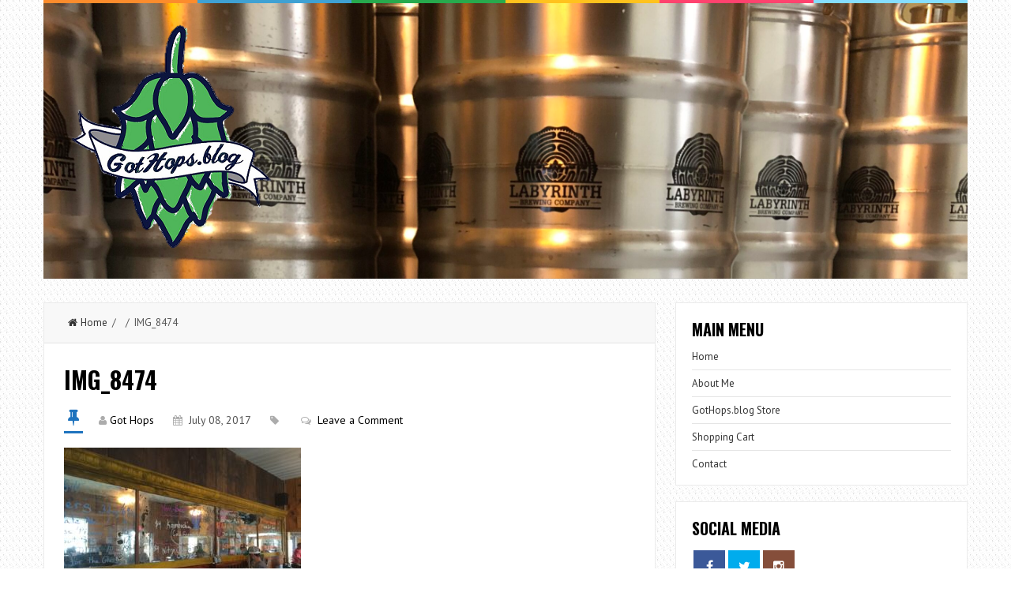

--- FILE ---
content_type: text/html; charset=UTF-8
request_url: https://gothops.blog/stonecowbrewery/img_8474/
body_size: 12363
content:
<!DOCTYPE html>
<html lang="en-US">
<head>
<meta charset="UTF-8">
<link rel="pingback" href="https://gothops.blog/xmlrpc.php" />
<meta name="viewport" content="width=device-width" />
<meta name='robots' content='index, follow, max-image-preview:large, max-snippet:-1, max-video-preview:-1' />
	<style>img:is([sizes="auto" i], [sizes^="auto," i]) { contain-intrinsic-size: 3000px 1500px }</style>
	
	<!-- This site is optimized with the Yoast SEO plugin v22.3 - https://yoast.com/wordpress/plugins/seo/ -->
	<title>IMG_8474 - GotHops.blog</title>
	<link rel="canonical" href="https://gothops.blog/stonecowbrewery/img_8474/" />
	<meta property="og:locale" content="en_US" />
	<meta property="og:type" content="article" />
	<meta property="og:title" content="IMG_8474 - GotHops.blog" />
	<meta property="og:url" content="https://gothops.blog/stonecowbrewery/img_8474/" />
	<meta property="og:site_name" content="GotHops.blog" />
	<meta property="article:publisher" content="https://www.facebook.com/GotHops.blog/" />
	<meta property="og:image" content="https://gothops.blog/stonecowbrewery/img_8474" />
	<meta property="og:image:width" content="3264" />
	<meta property="og:image:height" content="2448" />
	<meta property="og:image:type" content="image/jpeg" />
	<meta name="twitter:card" content="summary_large_image" />
	<meta name="twitter:site" content="@_GotHops_" />
	<script type="application/ld+json" class="yoast-schema-graph">{"@context":"https://schema.org","@graph":[{"@type":"WebPage","@id":"https://gothops.blog/stonecowbrewery/img_8474/","url":"https://gothops.blog/stonecowbrewery/img_8474/","name":"IMG_8474 - GotHops.blog","isPartOf":{"@id":"https://gothops.blog/#website"},"primaryImageOfPage":{"@id":"https://gothops.blog/stonecowbrewery/img_8474/#primaryimage"},"image":{"@id":"https://gothops.blog/stonecowbrewery/img_8474/#primaryimage"},"thumbnailUrl":"https://gothops.blog/wp-content/uploads/2017/07/IMG_8474.jpg","datePublished":"2017-07-08T19:12:27+00:00","dateModified":"2017-07-08T19:12:27+00:00","breadcrumb":{"@id":"https://gothops.blog/stonecowbrewery/img_8474/#breadcrumb"},"inLanguage":"en-US","potentialAction":[{"@type":"ReadAction","target":["https://gothops.blog/stonecowbrewery/img_8474/"]}]},{"@type":"ImageObject","inLanguage":"en-US","@id":"https://gothops.blog/stonecowbrewery/img_8474/#primaryimage","url":"https://gothops.blog/wp-content/uploads/2017/07/IMG_8474.jpg","contentUrl":"https://gothops.blog/wp-content/uploads/2017/07/IMG_8474.jpg","width":3264,"height":2448},{"@type":"BreadcrumbList","@id":"https://gothops.blog/stonecowbrewery/img_8474/#breadcrumb","itemListElement":[{"@type":"ListItem","position":1,"name":"Home","item":"https://gothops.blog/"},{"@type":"ListItem","position":2,"name":"When a Brewery collides with the Farm&#8230;it becomes a family event!","item":"https://gothops.blog/stonecowbrewery/"},{"@type":"ListItem","position":3,"name":"IMG_8474"}]},{"@type":"WebSite","@id":"https://gothops.blog/#website","url":"https://gothops.blog/","name":"GotHops.blog","description":"The trials and tribulations of a beer geek","publisher":{"@id":"https://gothops.blog/#organization"},"potentialAction":[{"@type":"SearchAction","target":{"@type":"EntryPoint","urlTemplate":"https://gothops.blog/?s={search_term_string}"},"query-input":"required name=search_term_string"}],"inLanguage":"en-US"},{"@type":"Organization","@id":"https://gothops.blog/#organization","name":"GotHops.blog","url":"https://gothops.blog/","logo":{"@type":"ImageObject","inLanguage":"en-US","@id":"https://gothops.blog/#/schema/logo/image/","url":"https://gothops.blog/wp-content/uploads/2021/08/GotHops_Logo_Updated_Final_01-scaled.jpg","contentUrl":"https://gothops.blog/wp-content/uploads/2021/08/GotHops_Logo_Updated_Final_01-scaled.jpg","width":2560,"height":2560,"caption":"GotHops.blog"},"image":{"@id":"https://gothops.blog/#/schema/logo/image/"},"sameAs":["https://www.facebook.com/GotHops.blog/","https://twitter.com/_GotHops_","http://www.instagram.com/gothops.blog"]}]}</script>
	<!-- / Yoast SEO plugin. -->


<link rel='dns-prefetch' href='//platform.vine.co' />
<link rel='dns-prefetch' href='//maxcdn.bootstrapcdn.com' />
<link rel='dns-prefetch' href='//fonts.googleapis.com' />
<link rel="alternate" type="application/rss+xml" title="GotHops.blog &raquo; Feed" href="https://gothops.blog/feed/" />
<link rel="alternate" type="application/rss+xml" title="GotHops.blog &raquo; Comments Feed" href="https://gothops.blog/comments/feed/" />
<link rel="alternate" type="application/rss+xml" title="GotHops.blog &raquo; IMG_8474 Comments Feed" href="https://gothops.blog/stonecowbrewery/img_8474/feed/" />
		<!-- This site uses the Google Analytics by ExactMetrics plugin v7.25.0 - Using Analytics tracking - https://www.exactmetrics.com/ -->
							<script src="//www.googletagmanager.com/gtag/js?id=G-C4YZB03CHL"  data-cfasync="false" data-wpfc-render="false" type="text/javascript" async></script>
			<script data-cfasync="false" data-wpfc-render="false" type="text/javascript">
				var em_version = '7.25.0';
				var em_track_user = true;
				var em_no_track_reason = '';
								var ExactMetricsDefaultLocations = {"page_location":"https:\/\/gothops.blog\/stonecowbrewery\/img_8474\/"};
				if ( typeof ExactMetricsPrivacyGuardFilter === 'function' ) {
					var ExactMetricsLocations = (typeof ExactMetricsExcludeQuery === 'object') ? ExactMetricsPrivacyGuardFilter( ExactMetricsExcludeQuery ) : ExactMetricsPrivacyGuardFilter( ExactMetricsDefaultLocations );
				} else {
					var ExactMetricsLocations = (typeof ExactMetricsExcludeQuery === 'object') ? ExactMetricsExcludeQuery : ExactMetricsDefaultLocations;
				}

								var disableStrs = [
										'ga-disable-G-C4YZB03CHL',
									];

				/* Function to detect opted out users */
				function __gtagTrackerIsOptedOut() {
					for (var index = 0; index < disableStrs.length; index++) {
						if (document.cookie.indexOf(disableStrs[index] + '=true') > -1) {
							return true;
						}
					}

					return false;
				}

				/* Disable tracking if the opt-out cookie exists. */
				if (__gtagTrackerIsOptedOut()) {
					for (var index = 0; index < disableStrs.length; index++) {
						window[disableStrs[index]] = true;
					}
				}

				/* Opt-out function */
				function __gtagTrackerOptout() {
					for (var index = 0; index < disableStrs.length; index++) {
						document.cookie = disableStrs[index] + '=true; expires=Thu, 31 Dec 2099 23:59:59 UTC; path=/';
						window[disableStrs[index]] = true;
					}
				}

				if ('undefined' === typeof gaOptout) {
					function gaOptout() {
						__gtagTrackerOptout();
					}
				}
								window.dataLayer = window.dataLayer || [];

				window.ExactMetricsDualTracker = {
					helpers: {},
					trackers: {},
				};
				if (em_track_user) {
					function __gtagDataLayer() {
						dataLayer.push(arguments);
					}

					function __gtagTracker(type, name, parameters) {
						if (!parameters) {
							parameters = {};
						}

						if (parameters.send_to) {
							__gtagDataLayer.apply(null, arguments);
							return;
						}

						if (type === 'event') {
														parameters.send_to = exactmetrics_frontend.v4_id;
							var hookName = name;
							if (typeof parameters['event_category'] !== 'undefined') {
								hookName = parameters['event_category'] + ':' + name;
							}

							if (typeof ExactMetricsDualTracker.trackers[hookName] !== 'undefined') {
								ExactMetricsDualTracker.trackers[hookName](parameters);
							} else {
								__gtagDataLayer('event', name, parameters);
							}
							
						} else {
							__gtagDataLayer.apply(null, arguments);
						}
					}

					__gtagTracker('js', new Date());
					__gtagTracker('set', {
						'developer_id.dNDMyYj': true,
											});
					if ( ExactMetricsLocations.page_location ) {
						__gtagTracker('set', ExactMetricsLocations);
					}
										__gtagTracker('config', 'G-C4YZB03CHL', {"forceSSL":"true"} );
															window.gtag = __gtagTracker;										(function () {
						/* https://developers.google.com/analytics/devguides/collection/analyticsjs/ */
						/* ga and __gaTracker compatibility shim. */
						var noopfn = function () {
							return null;
						};
						var newtracker = function () {
							return new Tracker();
						};
						var Tracker = function () {
							return null;
						};
						var p = Tracker.prototype;
						p.get = noopfn;
						p.set = noopfn;
						p.send = function () {
							var args = Array.prototype.slice.call(arguments);
							args.unshift('send');
							__gaTracker.apply(null, args);
						};
						var __gaTracker = function () {
							var len = arguments.length;
							if (len === 0) {
								return;
							}
							var f = arguments[len - 1];
							if (typeof f !== 'object' || f === null || typeof f.hitCallback !== 'function') {
								if ('send' === arguments[0]) {
									var hitConverted, hitObject = false, action;
									if ('event' === arguments[1]) {
										if ('undefined' !== typeof arguments[3]) {
											hitObject = {
												'eventAction': arguments[3],
												'eventCategory': arguments[2],
												'eventLabel': arguments[4],
												'value': arguments[5] ? arguments[5] : 1,
											}
										}
									}
									if ('pageview' === arguments[1]) {
										if ('undefined' !== typeof arguments[2]) {
											hitObject = {
												'eventAction': 'page_view',
												'page_path': arguments[2],
											}
										}
									}
									if (typeof arguments[2] === 'object') {
										hitObject = arguments[2];
									}
									if (typeof arguments[5] === 'object') {
										Object.assign(hitObject, arguments[5]);
									}
									if ('undefined' !== typeof arguments[1].hitType) {
										hitObject = arguments[1];
										if ('pageview' === hitObject.hitType) {
											hitObject.eventAction = 'page_view';
										}
									}
									if (hitObject) {
										action = 'timing' === arguments[1].hitType ? 'timing_complete' : hitObject.eventAction;
										hitConverted = mapArgs(hitObject);
										__gtagTracker('event', action, hitConverted);
									}
								}
								return;
							}

							function mapArgs(args) {
								var arg, hit = {};
								var gaMap = {
									'eventCategory': 'event_category',
									'eventAction': 'event_action',
									'eventLabel': 'event_label',
									'eventValue': 'event_value',
									'nonInteraction': 'non_interaction',
									'timingCategory': 'event_category',
									'timingVar': 'name',
									'timingValue': 'value',
									'timingLabel': 'event_label',
									'page': 'page_path',
									'location': 'page_location',
									'title': 'page_title',
									'referrer' : 'page_referrer',
								};
								for (arg in args) {
																		if (!(!args.hasOwnProperty(arg) || !gaMap.hasOwnProperty(arg))) {
										hit[gaMap[arg]] = args[arg];
									} else {
										hit[arg] = args[arg];
									}
								}
								return hit;
							}

							try {
								f.hitCallback();
							} catch (ex) {
							}
						};
						__gaTracker.create = newtracker;
						__gaTracker.getByName = newtracker;
						__gaTracker.getAll = function () {
							return [];
						};
						__gaTracker.remove = noopfn;
						__gaTracker.loaded = true;
						window['__gaTracker'] = __gaTracker;
					})();
									} else {
										console.log("");
					(function () {
						function __gtagTracker() {
							return null;
						}

						window['__gtagTracker'] = __gtagTracker;
						window['gtag'] = __gtagTracker;
					})();
									}
			</script>
				<!-- / Google Analytics by ExactMetrics -->
		<script type="text/javascript">
/* <![CDATA[ */
window._wpemojiSettings = {"baseUrl":"https:\/\/s.w.org\/images\/core\/emoji\/16.0.1\/72x72\/","ext":".png","svgUrl":"https:\/\/s.w.org\/images\/core\/emoji\/16.0.1\/svg\/","svgExt":".svg","source":{"concatemoji":"https:\/\/gothops.blog\/wp-includes\/js\/wp-emoji-release.min.js?ver=6.8.3"}};
/*! This file is auto-generated */
!function(s,n){var o,i,e;function c(e){try{var t={supportTests:e,timestamp:(new Date).valueOf()};sessionStorage.setItem(o,JSON.stringify(t))}catch(e){}}function p(e,t,n){e.clearRect(0,0,e.canvas.width,e.canvas.height),e.fillText(t,0,0);var t=new Uint32Array(e.getImageData(0,0,e.canvas.width,e.canvas.height).data),a=(e.clearRect(0,0,e.canvas.width,e.canvas.height),e.fillText(n,0,0),new Uint32Array(e.getImageData(0,0,e.canvas.width,e.canvas.height).data));return t.every(function(e,t){return e===a[t]})}function u(e,t){e.clearRect(0,0,e.canvas.width,e.canvas.height),e.fillText(t,0,0);for(var n=e.getImageData(16,16,1,1),a=0;a<n.data.length;a++)if(0!==n.data[a])return!1;return!0}function f(e,t,n,a){switch(t){case"flag":return n(e,"\ud83c\udff3\ufe0f\u200d\u26a7\ufe0f","\ud83c\udff3\ufe0f\u200b\u26a7\ufe0f")?!1:!n(e,"\ud83c\udde8\ud83c\uddf6","\ud83c\udde8\u200b\ud83c\uddf6")&&!n(e,"\ud83c\udff4\udb40\udc67\udb40\udc62\udb40\udc65\udb40\udc6e\udb40\udc67\udb40\udc7f","\ud83c\udff4\u200b\udb40\udc67\u200b\udb40\udc62\u200b\udb40\udc65\u200b\udb40\udc6e\u200b\udb40\udc67\u200b\udb40\udc7f");case"emoji":return!a(e,"\ud83e\udedf")}return!1}function g(e,t,n,a){var r="undefined"!=typeof WorkerGlobalScope&&self instanceof WorkerGlobalScope?new OffscreenCanvas(300,150):s.createElement("canvas"),o=r.getContext("2d",{willReadFrequently:!0}),i=(o.textBaseline="top",o.font="600 32px Arial",{});return e.forEach(function(e){i[e]=t(o,e,n,a)}),i}function t(e){var t=s.createElement("script");t.src=e,t.defer=!0,s.head.appendChild(t)}"undefined"!=typeof Promise&&(o="wpEmojiSettingsSupports",i=["flag","emoji"],n.supports={everything:!0,everythingExceptFlag:!0},e=new Promise(function(e){s.addEventListener("DOMContentLoaded",e,{once:!0})}),new Promise(function(t){var n=function(){try{var e=JSON.parse(sessionStorage.getItem(o));if("object"==typeof e&&"number"==typeof e.timestamp&&(new Date).valueOf()<e.timestamp+604800&&"object"==typeof e.supportTests)return e.supportTests}catch(e){}return null}();if(!n){if("undefined"!=typeof Worker&&"undefined"!=typeof OffscreenCanvas&&"undefined"!=typeof URL&&URL.createObjectURL&&"undefined"!=typeof Blob)try{var e="postMessage("+g.toString()+"("+[JSON.stringify(i),f.toString(),p.toString(),u.toString()].join(",")+"));",a=new Blob([e],{type:"text/javascript"}),r=new Worker(URL.createObjectURL(a),{name:"wpTestEmojiSupports"});return void(r.onmessage=function(e){c(n=e.data),r.terminate(),t(n)})}catch(e){}c(n=g(i,f,p,u))}t(n)}).then(function(e){for(var t in e)n.supports[t]=e[t],n.supports.everything=n.supports.everything&&n.supports[t],"flag"!==t&&(n.supports.everythingExceptFlag=n.supports.everythingExceptFlag&&n.supports[t]);n.supports.everythingExceptFlag=n.supports.everythingExceptFlag&&!n.supports.flag,n.DOMReady=!1,n.readyCallback=function(){n.DOMReady=!0}}).then(function(){return e}).then(function(){var e;n.supports.everything||(n.readyCallback(),(e=n.source||{}).concatemoji?t(e.concatemoji):e.wpemoji&&e.twemoji&&(t(e.twemoji),t(e.wpemoji)))}))}((window,document),window._wpemojiSettings);
/* ]]> */
</script>
<style id='wp-emoji-styles-inline-css' type='text/css'>

	img.wp-smiley, img.emoji {
		display: inline !important;
		border: none !important;
		box-shadow: none !important;
		height: 1em !important;
		width: 1em !important;
		margin: 0 0.07em !important;
		vertical-align: -0.1em !important;
		background: none !important;
		padding: 0 !important;
	}
</style>
<link rel='stylesheet' id='wp-block-library-css' href='https://gothops.blog/wp-includes/css/dist/block-library/style.min.css?ver=6.8.3' type='text/css' media='all' />
<style id='classic-theme-styles-inline-css' type='text/css'>
/*! This file is auto-generated */
.wp-block-button__link{color:#fff;background-color:#32373c;border-radius:9999px;box-shadow:none;text-decoration:none;padding:calc(.667em + 2px) calc(1.333em + 2px);font-size:1.125em}.wp-block-file__button{background:#32373c;color:#fff;text-decoration:none}
</style>
<style id='global-styles-inline-css' type='text/css'>
:root{--wp--preset--aspect-ratio--square: 1;--wp--preset--aspect-ratio--4-3: 4/3;--wp--preset--aspect-ratio--3-4: 3/4;--wp--preset--aspect-ratio--3-2: 3/2;--wp--preset--aspect-ratio--2-3: 2/3;--wp--preset--aspect-ratio--16-9: 16/9;--wp--preset--aspect-ratio--9-16: 9/16;--wp--preset--color--black: #000000;--wp--preset--color--cyan-bluish-gray: #abb8c3;--wp--preset--color--white: #ffffff;--wp--preset--color--pale-pink: #f78da7;--wp--preset--color--vivid-red: #cf2e2e;--wp--preset--color--luminous-vivid-orange: #ff6900;--wp--preset--color--luminous-vivid-amber: #fcb900;--wp--preset--color--light-green-cyan: #7bdcb5;--wp--preset--color--vivid-green-cyan: #00d084;--wp--preset--color--pale-cyan-blue: #8ed1fc;--wp--preset--color--vivid-cyan-blue: #0693e3;--wp--preset--color--vivid-purple: #9b51e0;--wp--preset--gradient--vivid-cyan-blue-to-vivid-purple: linear-gradient(135deg,rgba(6,147,227,1) 0%,rgb(155,81,224) 100%);--wp--preset--gradient--light-green-cyan-to-vivid-green-cyan: linear-gradient(135deg,rgb(122,220,180) 0%,rgb(0,208,130) 100%);--wp--preset--gradient--luminous-vivid-amber-to-luminous-vivid-orange: linear-gradient(135deg,rgba(252,185,0,1) 0%,rgba(255,105,0,1) 100%);--wp--preset--gradient--luminous-vivid-orange-to-vivid-red: linear-gradient(135deg,rgba(255,105,0,1) 0%,rgb(207,46,46) 100%);--wp--preset--gradient--very-light-gray-to-cyan-bluish-gray: linear-gradient(135deg,rgb(238,238,238) 0%,rgb(169,184,195) 100%);--wp--preset--gradient--cool-to-warm-spectrum: linear-gradient(135deg,rgb(74,234,220) 0%,rgb(151,120,209) 20%,rgb(207,42,186) 40%,rgb(238,44,130) 60%,rgb(251,105,98) 80%,rgb(254,248,76) 100%);--wp--preset--gradient--blush-light-purple: linear-gradient(135deg,rgb(255,206,236) 0%,rgb(152,150,240) 100%);--wp--preset--gradient--blush-bordeaux: linear-gradient(135deg,rgb(254,205,165) 0%,rgb(254,45,45) 50%,rgb(107,0,62) 100%);--wp--preset--gradient--luminous-dusk: linear-gradient(135deg,rgb(255,203,112) 0%,rgb(199,81,192) 50%,rgb(65,88,208) 100%);--wp--preset--gradient--pale-ocean: linear-gradient(135deg,rgb(255,245,203) 0%,rgb(182,227,212) 50%,rgb(51,167,181) 100%);--wp--preset--gradient--electric-grass: linear-gradient(135deg,rgb(202,248,128) 0%,rgb(113,206,126) 100%);--wp--preset--gradient--midnight: linear-gradient(135deg,rgb(2,3,129) 0%,rgb(40,116,252) 100%);--wp--preset--font-size--small: 13px;--wp--preset--font-size--medium: 20px;--wp--preset--font-size--large: 36px;--wp--preset--font-size--x-large: 42px;--wp--preset--spacing--20: 0.44rem;--wp--preset--spacing--30: 0.67rem;--wp--preset--spacing--40: 1rem;--wp--preset--spacing--50: 1.5rem;--wp--preset--spacing--60: 2.25rem;--wp--preset--spacing--70: 3.38rem;--wp--preset--spacing--80: 5.06rem;--wp--preset--shadow--natural: 6px 6px 9px rgba(0, 0, 0, 0.2);--wp--preset--shadow--deep: 12px 12px 50px rgba(0, 0, 0, 0.4);--wp--preset--shadow--sharp: 6px 6px 0px rgba(0, 0, 0, 0.2);--wp--preset--shadow--outlined: 6px 6px 0px -3px rgba(255, 255, 255, 1), 6px 6px rgba(0, 0, 0, 1);--wp--preset--shadow--crisp: 6px 6px 0px rgba(0, 0, 0, 1);}:where(.is-layout-flex){gap: 0.5em;}:where(.is-layout-grid){gap: 0.5em;}body .is-layout-flex{display: flex;}.is-layout-flex{flex-wrap: wrap;align-items: center;}.is-layout-flex > :is(*, div){margin: 0;}body .is-layout-grid{display: grid;}.is-layout-grid > :is(*, div){margin: 0;}:where(.wp-block-columns.is-layout-flex){gap: 2em;}:where(.wp-block-columns.is-layout-grid){gap: 2em;}:where(.wp-block-post-template.is-layout-flex){gap: 1.25em;}:where(.wp-block-post-template.is-layout-grid){gap: 1.25em;}.has-black-color{color: var(--wp--preset--color--black) !important;}.has-cyan-bluish-gray-color{color: var(--wp--preset--color--cyan-bluish-gray) !important;}.has-white-color{color: var(--wp--preset--color--white) !important;}.has-pale-pink-color{color: var(--wp--preset--color--pale-pink) !important;}.has-vivid-red-color{color: var(--wp--preset--color--vivid-red) !important;}.has-luminous-vivid-orange-color{color: var(--wp--preset--color--luminous-vivid-orange) !important;}.has-luminous-vivid-amber-color{color: var(--wp--preset--color--luminous-vivid-amber) !important;}.has-light-green-cyan-color{color: var(--wp--preset--color--light-green-cyan) !important;}.has-vivid-green-cyan-color{color: var(--wp--preset--color--vivid-green-cyan) !important;}.has-pale-cyan-blue-color{color: var(--wp--preset--color--pale-cyan-blue) !important;}.has-vivid-cyan-blue-color{color: var(--wp--preset--color--vivid-cyan-blue) !important;}.has-vivid-purple-color{color: var(--wp--preset--color--vivid-purple) !important;}.has-black-background-color{background-color: var(--wp--preset--color--black) !important;}.has-cyan-bluish-gray-background-color{background-color: var(--wp--preset--color--cyan-bluish-gray) !important;}.has-white-background-color{background-color: var(--wp--preset--color--white) !important;}.has-pale-pink-background-color{background-color: var(--wp--preset--color--pale-pink) !important;}.has-vivid-red-background-color{background-color: var(--wp--preset--color--vivid-red) !important;}.has-luminous-vivid-orange-background-color{background-color: var(--wp--preset--color--luminous-vivid-orange) !important;}.has-luminous-vivid-amber-background-color{background-color: var(--wp--preset--color--luminous-vivid-amber) !important;}.has-light-green-cyan-background-color{background-color: var(--wp--preset--color--light-green-cyan) !important;}.has-vivid-green-cyan-background-color{background-color: var(--wp--preset--color--vivid-green-cyan) !important;}.has-pale-cyan-blue-background-color{background-color: var(--wp--preset--color--pale-cyan-blue) !important;}.has-vivid-cyan-blue-background-color{background-color: var(--wp--preset--color--vivid-cyan-blue) !important;}.has-vivid-purple-background-color{background-color: var(--wp--preset--color--vivid-purple) !important;}.has-black-border-color{border-color: var(--wp--preset--color--black) !important;}.has-cyan-bluish-gray-border-color{border-color: var(--wp--preset--color--cyan-bluish-gray) !important;}.has-white-border-color{border-color: var(--wp--preset--color--white) !important;}.has-pale-pink-border-color{border-color: var(--wp--preset--color--pale-pink) !important;}.has-vivid-red-border-color{border-color: var(--wp--preset--color--vivid-red) !important;}.has-luminous-vivid-orange-border-color{border-color: var(--wp--preset--color--luminous-vivid-orange) !important;}.has-luminous-vivid-amber-border-color{border-color: var(--wp--preset--color--luminous-vivid-amber) !important;}.has-light-green-cyan-border-color{border-color: var(--wp--preset--color--light-green-cyan) !important;}.has-vivid-green-cyan-border-color{border-color: var(--wp--preset--color--vivid-green-cyan) !important;}.has-pale-cyan-blue-border-color{border-color: var(--wp--preset--color--pale-cyan-blue) !important;}.has-vivid-cyan-blue-border-color{border-color: var(--wp--preset--color--vivid-cyan-blue) !important;}.has-vivid-purple-border-color{border-color: var(--wp--preset--color--vivid-purple) !important;}.has-vivid-cyan-blue-to-vivid-purple-gradient-background{background: var(--wp--preset--gradient--vivid-cyan-blue-to-vivid-purple) !important;}.has-light-green-cyan-to-vivid-green-cyan-gradient-background{background: var(--wp--preset--gradient--light-green-cyan-to-vivid-green-cyan) !important;}.has-luminous-vivid-amber-to-luminous-vivid-orange-gradient-background{background: var(--wp--preset--gradient--luminous-vivid-amber-to-luminous-vivid-orange) !important;}.has-luminous-vivid-orange-to-vivid-red-gradient-background{background: var(--wp--preset--gradient--luminous-vivid-orange-to-vivid-red) !important;}.has-very-light-gray-to-cyan-bluish-gray-gradient-background{background: var(--wp--preset--gradient--very-light-gray-to-cyan-bluish-gray) !important;}.has-cool-to-warm-spectrum-gradient-background{background: var(--wp--preset--gradient--cool-to-warm-spectrum) !important;}.has-blush-light-purple-gradient-background{background: var(--wp--preset--gradient--blush-light-purple) !important;}.has-blush-bordeaux-gradient-background{background: var(--wp--preset--gradient--blush-bordeaux) !important;}.has-luminous-dusk-gradient-background{background: var(--wp--preset--gradient--luminous-dusk) !important;}.has-pale-ocean-gradient-background{background: var(--wp--preset--gradient--pale-ocean) !important;}.has-electric-grass-gradient-background{background: var(--wp--preset--gradient--electric-grass) !important;}.has-midnight-gradient-background{background: var(--wp--preset--gradient--midnight) !important;}.has-small-font-size{font-size: var(--wp--preset--font-size--small) !important;}.has-medium-font-size{font-size: var(--wp--preset--font-size--medium) !important;}.has-large-font-size{font-size: var(--wp--preset--font-size--large) !important;}.has-x-large-font-size{font-size: var(--wp--preset--font-size--x-large) !important;}
:where(.wp-block-post-template.is-layout-flex){gap: 1.25em;}:where(.wp-block-post-template.is-layout-grid){gap: 1.25em;}
:where(.wp-block-columns.is-layout-flex){gap: 2em;}:where(.wp-block-columns.is-layout-grid){gap: 2em;}
:root :where(.wp-block-pullquote){font-size: 1.5em;line-height: 1.6;}
</style>
<link rel='stylesheet' id='rotatingtweets-css' href='https://gothops.blog/wp-content/plugins/rotatingtweets/css/style.css?ver=6.8.3' type='text/css' media='all' />
<link rel='stylesheet' id='wpsc-style-css' href='https://gothops.blog/wp-content/plugins/wordpress-simple-paypal-shopping-cart/assets/wpsc-front-end-styles.css?ver=5.0.5' type='text/css' media='all' />
<link rel='stylesheet' id='amarkal-shortcode-css' href='https://gothops.blog/wp-content/plugins/wd-twitter-feed/vendor/askupa-software/amarkal-shortcode/assets/css/dist/amarkal-shortcode-popup.min.css?ver=6.8.3' type='text/css' media='all' />
<link rel='stylesheet' id='twitterfeed-css' href='https://gothops.blog/wp-content/plugins/wd-twitter-feed/assets/css/twitter-feed.min.css?ver=3.0.8' type='text/css' media='all' />
<link rel='stylesheet' id='font-awesome-css' href='//maxcdn.bootstrapcdn.com/font-awesome/4.7.0/css/font-awesome.min.css?ver=4.7.0' type='text/css' media='all' />
<link rel='stylesheet' id='liveblog-google-font-css' href='//fonts.googleapis.com/css?family=PT+Sans%3A400%2C500%2C600%2C700%2C800%7CLobster%3A400%2C500%2C600%2C700%2C800%7COswald%3A400%2C500%2C600%2C700%2C800&#038;ver=6.8.3' type='text/css' media='all' />
<link rel='stylesheet' id='liveblog-style-css' href='https://gothops.blog/wp-content/themes/liveblog/style.css?ver=6.8.3' type='text/css' media='all' />
<link rel='stylesheet' id='liveblog-font-awesome-css' href='https://gothops.blog/wp-content/themes/liveblog/assets/css/font-awesome.min.css?ver=6.8.3' type='text/css' media='all' />
<link rel='stylesheet' id='liveblog-responsive-css' href='https://gothops.blog/wp-content/themes/liveblog/assets/css/responsive.css?ver=6.8.3' type='text/css' media='all' />
<link rel='stylesheet' id='tablepress-default-css' href='https://gothops.blog/wp-content/plugins/tablepress/css/build/default.css?ver=2.2.5' type='text/css' media='all' />
<script type="text/javascript" src="https://gothops.blog/wp-includes/js/jquery/jquery.min.js?ver=3.7.1" id="jquery-core-js"></script>
<script type="text/javascript" src="https://gothops.blog/wp-includes/js/jquery/jquery-migrate.min.js?ver=3.4.1" id="jquery-migrate-js"></script>
<script type="text/javascript" src="https://gothops.blog/wp-content/plugins/rotatingtweets/js/jquery.cycle.all.min.js?ver=6.8.3" id="jquery-cycle-js"></script>
<script type="text/javascript" src="https://gothops.blog/wp-content/plugins/rotatingtweets/js/rotating_tweet.js?ver=1.9.10" id="rotating_tweet-js"></script>
<script type="text/javascript" src="https://gothops.blog/wp-content/plugins/google-analytics-dashboard-for-wp/assets/js/frontend-gtag.min.js?ver=7.25.0" id="exactmetrics-frontend-script-js"></script>
<script data-cfasync="false" data-wpfc-render="false" type="text/javascript" id='exactmetrics-frontend-script-js-extra'>/* <![CDATA[ */
var exactmetrics_frontend = {"js_events_tracking":"true","download_extensions":"zip,mp3,mpeg,pdf,docx,pptx,xlsx,rar","inbound_paths":"[{\"path\":\"\\\/go\\\/\",\"label\":\"affiliate\"},{\"path\":\"\\\/recommend\\\/\",\"label\":\"affiliate\"}]","home_url":"https:\/\/gothops.blog","hash_tracking":"false","v4_id":"G-C4YZB03CHL"};/* ]]> */
</script>
<script type="text/javascript" src="https://gothops.blog/wp-content/plugins/wp-hide-post/public/js/wp-hide-post-public.js?ver=2.0.10" id="wp-hide-post-js"></script>
<link rel="https://api.w.org/" href="https://gothops.blog/wp-json/" /><link rel="alternate" title="JSON" type="application/json" href="https://gothops.blog/wp-json/wp/v2/media/373" /><link rel="EditURI" type="application/rsd+xml" title="RSD" href="https://gothops.blog/xmlrpc.php?rsd" />
<meta name="generator" content="WordPress 6.8.3" />
<link rel='shortlink' href='https://gothops.blog/?p=373' />
<link rel="alternate" title="oEmbed (JSON)" type="application/json+oembed" href="https://gothops.blog/wp-json/oembed/1.0/embed?url=https%3A%2F%2Fgothops.blog%2Fstonecowbrewery%2Fimg_8474%2F" />
<link rel="alternate" title="oEmbed (XML)" type="text/xml+oembed" href="https://gothops.blog/wp-json/oembed/1.0/embed?url=https%3A%2F%2Fgothops.blog%2Fstonecowbrewery%2Fimg_8474%2F&#038;format=xml" />
        <style type="text/css" id="pf-main-css">
            
				@media screen {
					.printfriendly {
						z-index: 1000; position: relative
					}
					.printfriendly a, .printfriendly a:link, .printfriendly a:visited, .printfriendly a:hover, .printfriendly a:active {
						font-weight: 600;
						cursor: pointer;
						text-decoration: none;
						border: none;
						-webkit-box-shadow: none;
						-moz-box-shadow: none;
						box-shadow: none;
						outline:none;
						font-size: 14px !important;
						color: #6D9F00 !important;
					}
					.printfriendly.pf-alignleft {
						float: left;
					}
					.printfriendly.pf-alignright {
						float: right;
					}
					.printfriendly.pf-aligncenter {
						justify-content: center;
						display: flex; align-items: center;
					}
				}
				
				.pf-button-img {
					border: none;
					-webkit-box-shadow: none; 
					-moz-box-shadow: none; 
					box-shadow: none; 
					padding: 0; 
					margin: 0;
					display: inline; 
					vertical-align: middle;
				}
			  
				img.pf-button-img + .pf-button-text {
					margin-left: 6px;
				}

				@media print {
					.printfriendly {
						display: none;
					}
				}
				        </style>

            
        <style type="text/css" id="pf-excerpt-styles">
          .pf-button.pf-button-excerpt {
              display: none;
           }
        </style>

            
<!-- WP Simple Shopping Cart plugin v5.0.5 - https://wordpress.org/plugins/wordpress-simple-paypal-shopping-cart/ -->

	<script type="text/javascript">
	<!--
	//
	function ReadForm (obj1, tst)
	{
	    // Read the user form
	    var i,j,pos;
	    val_total="";val_combo="";

	    for (i=0; i<obj1.length; i++)
	    {
	        // run entire form
	        obj = obj1.elements[i];           // a form element

	        if (obj.type == "select-one")
	        {   // just selects
	            if (obj.name == "quantity" ||
	                obj.name == "amount") continue;
		        pos = obj.selectedIndex;        // which option selected
		        val = obj.options[pos].value;   // selected value
		        val_combo = val_combo + " (" + val + ")";
	        }
	    }
		// Now summarize everything we have processed above
		val_total = obj1.product_tmp.value + val_combo;
		obj1.wspsc_product.value = val_total;
	}
	//-->
	</script>	<style type="text/css">
	body { font-family: PT Sans}.header #logo {font-family: ;font-style: ;font-weight: ;}.nav-menu {font-family: Oswald;font-style: normal;font-weight: 400;font-size: 13;line-height: 20;text-transform: uppercase;}h1,h2,h3,h4,h5,h6, .widgettitle, .search-button, #commentform #submit { font-family: Oswald}.entry-title {font-family: Oswald;font-style: normal;font-weight: 700;text-transform: uppercase;}.single-title {font-family: Oswald;font-style: normal;font-weight: 700;}.post-content {font-family: PT Sans;font-style: normal;font-weight: 400;}.widget-title, #tabs li, .section-heading {font-family: Oswald;font-style: normal;font-weight: 700;text-transform: uppercase;}.main-header { background: url(https://gothops.blog/wp-content/uploads/2020/11/IMG_2368-2-1-scaled.jpg) no-repeat 100% 50%; -webkit-background-size: cover; -moz-background-size: cover; -o-background-size: cover; background-size: cover; }	.main-nav ul li a:before, .tagcloud a:hover, .pagination span, .pagination a:hover, .read-more a:hover, .post-format-quote, .flex-direction-nav a, .search-button, #subscribe-widget input[type='submit'], #wp-calendar caption, #wp-calendar td#today, #commentform #submit, .wpcf7-submit, .off-canvas-search { background-color:#1e73be; }
	a, a:hover, .title a:hover, .sidebar a:hover, .breadcrumbs a:hover, .meta a:hover, .post-meta a:hover, .post .post-content ul li:before, .content-page .post-content ul li:before, .reply:hover i, .reply:hover a, .edit-post a, .error-text, .footer a:hover, .post-type i, .post-meta .post-type i, .post-navigation a:hover {
		color:#1e73be;
	}
	.pagination span, .pagination a:hover, .post-content blockquote, .tagcloud a:hover, .post blockquote, .comment-reply-link:hover, .post-type, .post-meta .post-type, #tabs li.active a {
		border-color:#1e73be;
	}
    	</style>
<style type="text/css" id="custom-background-css">
body.custom-background { background-image: url("https://gothops.blog/wp-content/themes/liveblog/assets/images/bg.png"); background-position: left top; background-size: auto; background-repeat: repeat; background-attachment: scroll; }
</style>
	<link rel="icon" href="https://gothops.blog/wp-content/uploads/2017/04/cropped-cropped-GotHops-32x32.jpg" sizes="32x32" />
<link rel="icon" href="https://gothops.blog/wp-content/uploads/2017/04/cropped-cropped-GotHops-192x192.jpg" sizes="192x192" />
<link rel="apple-touch-icon" href="https://gothops.blog/wp-content/uploads/2017/04/cropped-cropped-GotHops-180x180.jpg" />
<meta name="msapplication-TileImage" content="https://gothops.blog/wp-content/uploads/2017/04/cropped-cropped-GotHops-270x270.jpg" />
</head>
<body id="blog" class="attachment wp-singular attachment-template-default single single-attachment postid-373 attachmentid-373 attachment-jpeg custom-background wp-theme-liveblog main" itemscope itemtype="http://schema.org/WebPage">
	<div class="st-container">
		<div class="main-container boxed-layout ">
			<div class="menu-pusher">
				<!-- START HEADER -->
                <header class="main-header clearfix">
    <div class="top-border">
        <span class="border-list"></span>
        <span class="border-list"></span>
        <span class="border-list"></span>
        <span class="border-list"></span>
        <span class="border-list"></span>
        <span class="border-list"></span>
    </div>
    <div class="header clearfix">
        <div class="container">
            <div class="logo-wrap">
                                                    <div id="logo">
                        <a href="https://gothops.blog/">
                            <img src="https://gothops.blog/wp-content/uploads/2017/04/GotHops.png" alt="GotHops.blog">
                        </a>
                    </div>
                                            </div>
            <div class="main-menu menu-one clearfix">
                <div class="center-width clearfix">
    <div class="menu-btn off-menu fa fa-align-justify" data-effect="st-effect-4"></div>
    <div class="main-nav">
        <nav class="nav-menu" >
            <div id="close-button"><i class="fa fa-times"></i></div>
                    </nav>
    </div><!-- .main-nav -->
    </div>            </div><!--.main-menu-->
        </div><!-- .container -->
    </div><!-- .header -->
</header>				<!-- END HEADER -->
                <div class="main-wrapper clearfix">	<div id="page">
		<div class="detail-page">
			<div class="main-content">
				<div id="content" class="content-area single-content-area">
					<div class="content-single">
						<div class="content-detail">
						                                    <div class="breadcrumbs">
                                        <a href="https://gothops.blog"> <i class="fa fa-home"></i>Home</a>&nbsp;&nbsp;/&nbsp;&nbsp;&nbsp;&nbsp;/&nbsp;&nbsp;IMG_8474                                    </div>                                <div class="single-content">
                                    <article id="post-373" class="post-373 attachment type-attachment status-inherit hentry">
                                        <div class="post-box">
                                            <header>
                                                <h1 class="title entry-title single-title">IMG_8474</h1>
                                            </header><!--.header-->
                                            <div class="post-meta">
	<span class="post-type post-type-standard"><i class="fa fa-thumb-tack"></i></span>            <span class="post-author"><i class="fa fa-user"></i><a href="https://gothops.blog/author/admin/" title="Posts by Got Hops" rel="author">Got Hops</a></span>            <span class="post-date">
                <i class="fa fa-calendar"></i>
                <time datetime="2017-07-08T15:12:27-04:00" title="July 8, 2017">
                    July 08, 2017                </time>
            </span>		  <span class="post-cats"><i class="fa fa-tag"></i> </span>		  <span class="post-comments"><i class="fa fa-comments-o"></i> <a href="https://gothops.blog/stonecowbrewery/img_8474/#respond" class="comments-link" >Leave a Comment</a></span></div><!--.post-meta-->                                            <div class="post-inner">
                                                <div class="post-content entry-content single-post-content">

                                                    <div class="pf-content"><p class="attachment"><a href='https://gothops.blog/wp-content/uploads/2017/07/IMG_8474.jpg'><img fetchpriority="high" decoding="async" width="300" height="225" src="https://gothops.blog/wp-content/uploads/2017/07/IMG_8474-300x225.jpg" class="attachment-medium size-medium" alt="" srcset="https://gothops.blog/wp-content/uploads/2017/07/IMG_8474-300x225.jpg 300w, https://gothops.blog/wp-content/uploads/2017/07/IMG_8474-768x576.jpg 768w, https://gothops.blog/wp-content/uploads/2017/07/IMG_8474-1024x768.jpg 1024w" sizes="(max-width: 300px) 100vw, 300px" /></a></p>
<div class="printfriendly pf-button pf-button-content pf-alignright"><a href="#" rel="nofollow" onClick="window.print(); return false;" title="Printer Friendly, PDF & Email"><img decoding="async" class="pf-button-img" src="https://cdn.printfriendly.com/buttons/printfriendly-pdf-button-nobg-md.png" alt="Print Friendly, PDF & Email" style="width: 124px;height: 30px;"  /></a></div></div>                                                    
                                                    
                                                                                                    </div><!--.single-post-content-->
                                            </div><!--.post-inner-->
                                        </div><!--.post-box-->
                                    </article>
                                </div><!--.single-content-->
						  </div>
                            	<nav class="navigation post-navigation single-box clearfix" role="navigation">
		<div class="nav-links">
					</div><!-- .nav-links -->
	</nav><!-- .navigation -->
	<div class="author-box">
	<h3 class="section-heading uppercase">About Author</h3>
	<div class="author-box-avtar">
		<img alt='' src='https://secure.gravatar.com/avatar/aaa3fd474bd066302797b4a9e6ef544f7bd3a9fbe3b1bf33101c23cef9b8dc35?s=100&#038;d=mm&#038;r=g' srcset='https://secure.gravatar.com/avatar/aaa3fd474bd066302797b4a9e6ef544f7bd3a9fbe3b1bf33101c23cef9b8dc35?s=200&#038;d=mm&#038;r=g 2x' class='avatar avatar-100 photo' height='100' width='100' decoding='async'/>	</div>
	<div class="author-info-container">
		<div class="author-info">
			<div class="author-head">
				<h5>Got Hops</h5>
			</div>
			<p>See the "About Me" link under Main Menu</p>
		</div>
	</div>
</div>	
			<!-- If comments are open, but there are no comments. -->

					<div id="respond" class="comment-respond">
		<h3 id="reply-title" class="comment-reply-title"><h4 class="section-heading uppercase"><span>Leave a Reply</span></h4> <small><a rel="nofollow" id="cancel-comment-reply-link" href="/stonecowbrewery/img_8474/#respond" style="display:none;">Cancel reply</a></small></h3><p class="must-log-in">You must be <a href="https://gothops.blog/wp-login.php?redirect_to=https%3A%2F%2Fgothops.blog%2Fstonecowbrewery%2Fimg_8474%2F">logged in</a> to post a comment.</p>	</div><!-- #respond -->
						</div>
				</div>
				<aside class="sidebar">
	<div id="sidebar">
		<div class="widget sidebar-widget widget_nav_menu"><h3 class="widget-title"><span>Main Menu</span></h3><div class="menu-primary-menu-container"><ul id="menu-primary-menu" class="menu"><li id="menu-item-15" class="menu-item menu-item-type-custom menu-item-object-custom menu-item-home menu-item-15"><a href="https://gothops.blog">Home</a></li>
<li id="menu-item-149" class="menu-item menu-item-type-post_type menu-item-object-page menu-item-149"><a href="https://gothops.blog/about/">About Me</a></li>
<li id="menu-item-1641" class="menu-item menu-item-type-post_type menu-item-object-page menu-item-1641"><a href="https://gothops.blog/gothops-blog-store/">GotHops.blog Store</a></li>
<li id="menu-item-1642" class="menu-item menu-item-type-post_type menu-item-object-page menu-item-1642"><a href="https://gothops.blog/shopping-cart/">Shopping Cart</a></li>
<li id="menu-item-1719" class="menu-item menu-item-type-post_type menu-item-object-page menu-item-1719"><a href="https://gothops.blog/contact/">Contact</a></li>
</ul></div></div><div class="widget sidebar-widget widget_social_widget">		<!-- START WIDGET -->
		<div class="social-widget">
			<h3 class="widget-title"><span>Social Media</span></h3>			<ul>
									<li class="facebook uppercase"><a href="https://www.facebook.com/GotHops.blog" target="_blank"><span class="fa fa-facebook"></span></a></li>
													<li class="twitter uppercase"><a href="https://twitter.com/_GotHops_" target="_blank"><span class="fa fa-twitter"></span></a></li>
																																	<li class="instagram uppercase"><a href="https://www.instagram.com/gothops.blog/" target="_blank"><span class="fa fa-instagram"></span></a></li>
																											</ul>
		</div>
		<!-- END WIDGET -->
		</div><div class="widget sidebar-widget widget_archive"><h3 class="widget-title"><span>Archives</span></h3>		<label class="screen-reader-text" for="archives-dropdown-3">Archives</label>
		<select id="archives-dropdown-3" name="archive-dropdown">
			
			<option value="">Select Month</option>
				<option value='https://gothops.blog/2021/11/'> November 2021 </option>
	<option value='https://gothops.blog/2021/10/'> October 2021 </option>
	<option value='https://gothops.blog/2021/09/'> September 2021 </option>
	<option value='https://gothops.blog/2021/08/'> August 2021 </option>
	<option value='https://gothops.blog/2021/07/'> July 2021 </option>
	<option value='https://gothops.blog/2021/06/'> June 2021 </option>
	<option value='https://gothops.blog/2021/05/'> May 2021 </option>
	<option value='https://gothops.blog/2021/04/'> April 2021 </option>
	<option value='https://gothops.blog/2021/03/'> March 2021 </option>
	<option value='https://gothops.blog/2021/02/'> February 2021 </option>
	<option value='https://gothops.blog/2021/01/'> January 2021 </option>
	<option value='https://gothops.blog/2020/12/'> December 2020 </option>
	<option value='https://gothops.blog/2020/11/'> November 2020 </option>
	<option value='https://gothops.blog/2020/10/'> October 2020 </option>
	<option value='https://gothops.blog/2020/09/'> September 2020 </option>
	<option value='https://gothops.blog/2020/05/'> May 2020 </option>
	<option value='https://gothops.blog/2019/01/'> January 2019 </option>
	<option value='https://gothops.blog/2018/12/'> December 2018 </option>
	<option value='https://gothops.blog/2018/11/'> November 2018 </option>
	<option value='https://gothops.blog/2018/07/'> July 2018 </option>
	<option value='https://gothops.blog/2018/06/'> June 2018 </option>
	<option value='https://gothops.blog/2018/01/'> January 2018 </option>
	<option value='https://gothops.blog/2017/12/'> December 2017 </option>
	<option value='https://gothops.blog/2017/09/'> September 2017 </option>
	<option value='https://gothops.blog/2017/07/'> July 2017 </option>
	<option value='https://gothops.blog/2017/06/'> June 2017 </option>
	<option value='https://gothops.blog/2017/05/'> May 2017 </option>
	<option value='https://gothops.blog/2017/04/'> April 2017 </option>

		</select>

			<script type="text/javascript">
/* <![CDATA[ */

(function() {
	var dropdown = document.getElementById( "archives-dropdown-3" );
	function onSelectChange() {
		if ( dropdown.options[ dropdown.selectedIndex ].value !== '' ) {
			document.location.href = this.options[ this.selectedIndex ].value;
		}
	}
	dropdown.onchange = onSelectChange;
})();

/* ]]> */
</script>
</div><div class="widget sidebar-widget widget_search"><form method="get" class="searchform search-form" action="https://gothops.blog/">
	<fieldset> 
		<input type="text" name="s" class="s" value="" placeholder="Type Here and Press Enter"> 
		
	</fieldset>
    <input type="submit" class="search-button" placeholder="Search" type="submit" value="Search">
</form></div>	</div>
</aside>			</div><!--.detail-page-->
		</div><!--.main-content-->
                </div>
            </div><!--.main-wrapper-->
		<footer class="footer">
			<div class="container clearfix">
                <div class="footer-widgets footer-columns-4">
                    <div class="footer-widget footer-widget-1">
                        <div id="rotatingtweets_widget-5" class="widget widget_rotatingtweets_widget"><h3 class="widget-title"><span>My Favorites</span></h3></div>                    </div>
                    <div class="footer-widget footer-widget-2">
                        <div id="rotatingtweets_widget-6" class="widget widget_rotatingtweets_widget"><h3 class="widget-title"><span>My Tweets</span></h3></div>                    </div>
                    <div class="footer-widget footer-widget-3">
                        <div id="rotatingtweets_widget-3" class="widget widget_rotatingtweets_widget"><h3 class="widget-title"><span>My Searches</span></h3></div>                    </div>
                    <div class="footer-widget footer-widget-4 last">
                        <div id="rotatingtweets_widget-7" class="widget widget_rotatingtweets_widget"><h3 class="widget-title"><span>My Lists</span></h3></div>                    </div>
                </div><!-- .footer-widgets -->
			</div><!-- .container -->
		</footer>
		<div class="copyright">
			<div class="copyright-inner">
				<div class="copyright-text">
                                    </div>
			</div>
		</div><!-- .copyright -->
	</div><!-- .st-pusher -->
</div><!-- .main-container -->
	<div class="back-to-top"><i class="fa fa-arrow-up"></i></div>
</div><!--.st-container-->
<script type="speculationrules">
{"prefetch":[{"source":"document","where":{"and":[{"href_matches":"\/*"},{"not":{"href_matches":["\/wp-*.php","\/wp-admin\/*","\/wp-content\/uploads\/*","\/wp-content\/*","\/wp-content\/plugins\/*","\/wp-content\/themes\/liveblog\/*","\/*\\?(.+)"]}},{"not":{"selector_matches":"a[rel~=\"nofollow\"]"}},{"not":{"selector_matches":".no-prefetch, .no-prefetch a"}}]},"eagerness":"conservative"}]}
</script>
     <script type="text/javascript" id="pf_script">
                      var pfHeaderImgUrl = '';
          var pfHeaderTagline = '';
          var pfdisableClickToDel = '0';
          var pfImagesSize = 'full-size';
          var pfImageDisplayStyle = 'right';
          var pfEncodeImages = '0';
          var pfShowHiddenContent  = '0';
          var pfDisableEmail = '0';
          var pfDisablePDF = '0';
          var pfDisablePrint = '0';

            
          var pfPlatform = 'WordPress';

        (function($){
            $(document).ready(function(){
                if($('.pf-button-content').length === 0){
                    $('style#pf-excerpt-styles').remove();
                }
            });
        })(jQuery);
        </script>
      <script defer src='https://cdn.printfriendly.com/printfriendly.js'></script>
            
            <script type="text/javascript" src="https://gothops.blog/wp-includes/js/underscore.min.js?ver=1.13.7" id="underscore-js"></script>
<script type="text/javascript" src="https://gothops.blog/wp-includes/js/shortcode.min.js?ver=6.8.3" id="shortcode-js"></script>
<script type="text/javascript" src="https://gothops.blog/wp-content/plugins/wd-twitter-feed/assets/js/twitter-feed.min.js?ver=3.0.8" id="twitterfeed-js"></script>
<script type="text/javascript" src="//platform.vine.co/static/scripts/embed.js" id="twitter-vine-embed-js"></script>
<script type="text/javascript" src="https://gothops.blog/wp-includes/js/comment-reply.min.js?ver=6.8.3" id="comment-reply-js" async="async" data-wp-strategy="async"></script>
<script type="text/javascript" src="https://gothops.blog/wp-content/themes/liveblog/assets/js/theme-scripts.js?ver=1.0" id="liveblog-theme-scripts-js"></script>
<div style="text-align: center;"><a href="https://www.exactmetrics.com/?utm_source=verifiedBadge&utm_medium=verifiedBadge&utm_campaign=verifiedbyExactMetrics" target="_blank" rel="nofollow"><img style="display: inline-block" alt="Verified by ExactMetrics" title="Verified by ExactMetrics" src="https://gothops.blog/wp-content/plugins/google-analytics-dashboard-for-wp/assets/images/exactmetrics-badge-light.svg"/></a></div></body>
</html>